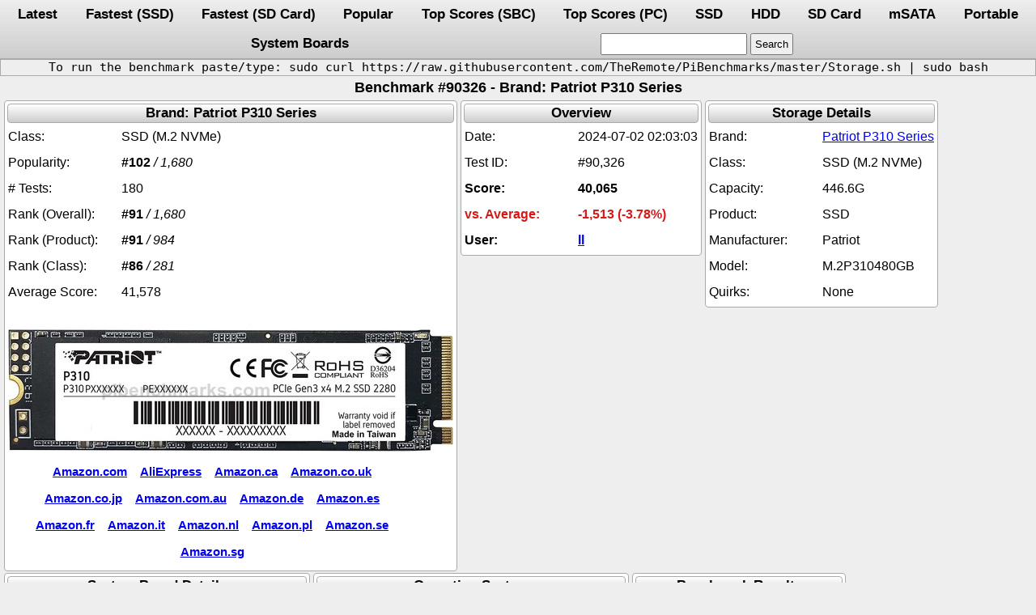

--- FILE ---
content_type: text/html; charset=UTF-8
request_url: https://pibenchmarks.com/benchmark/90326/
body_size: 5676
content:
<!DOCTYPE html>
<html lang="en-US">
<head>
<link rel="manifest" href="https://pibenchmarks.com/manifest.json">
<link rel="stylesheet preload" as="style" href="https://pibenchmarks.com/css/storage.css.min" onload="this.onload=null;this.rel='stylesheet'">
<noscript><link rel="stylesheet" href="https://pibenchmarks.com/css/storage.css.min">
<link rel="manifest" href="https://pibenchmarks.com/manifest.json"></noscript>
<meta charset="UTF-8">
<meta name="application-name" content="Raspberry Pi Storage Benchmarks" />
<meta name="author" content="James A. Chambers" />
<meta name="viewport" content="width=device-width, initial-scale=1" />
<meta name="yandex-verification" content="de6dd1c81d9e5c7f" />
<meta name="theme-color" content="#adadad" />
<meta name="description" content="Benchmark #90326, Device: Patriot M.2P310480GB SSD, Brand: Patriot P310 Series, Date: 2024-07-02 02:03:03, System: Raspberry Pi 5B 1.0"><meta name="keywords" content="Storage,benchmark,Patriot,P310,Series,M.2P310480GB,SSD"><link rel="canonical" href="https://pibenchmarks.com/benchmark/90326/"><title>Benchmark #90326 - pibenchmarks.com</title></head><body><nav><div class="header"><a href="https://pibenchmarks.com/latest/">Latest</a><a href="https://pibenchmarks.com/fastest/">Fastest (SSD)</a><a href="https://pibenchmarks.com/fastsd/">Fastest (SD Card)</a><a href="https://pibenchmarks.com/popular/">Popular</a><a href="https://pibenchmarks.com/top/">Top Scores (SBC)</a><a href="https://pibenchmarks.com/toppc/">Top Scores (PC)</a><a href="https://pibenchmarks.com/ssd/">SSD</a><a href="https://pibenchmarks.com/hdd/">HDD</a><a href="https://pibenchmarks.com/sd/">SD Card</a><a href="https://pibenchmarks.com/msata/">mSATA</a><a href="https://pibenchmarks.com/portable/">Portable</a><a href="https://pibenchmarks.com/boards/">System Boards</a><form action="https://pibenchmarks.com/"><input id="search" aria-label="search" type="text" name="search" maxlength="50"><input type="submit" value="Search"></form></div></nav><div class="instructions"><p>To run the benchmark paste/type: sudo curl https://raw.githubusercontent.com/TheRemote/PiBenchmarks/master/Storage.sh | sudo bash</p></div><h1 class="title">Benchmark #90326 - Brand: Patriot P310 Series</h1><div class="flexbox"><div class="tablewrap"><table class="benchmark" aria-label="Patriot P310 Series"><thead><tr><th>Brand: Patriot P310 Series</th></tr></thead><tr><td aria-label="Class:">SSD (M.2 NVMe)</td></tr><tr><td aria-label="Popularity:"><b>#102</b> <i>/ 1,680</i></td></tr><tr><td aria-label="# Tests:">180</td></tr><tr><td aria-label="Rank (Overall):"><b>#91</b> <i>/ 1,680</i></td></tr><tr><td aria-label="Rank (Product):"><b>#91</b> <i>/ 984</i></td></tr><tr><td aria-label="Rank (Class):"><b>#86</b> <i>/ 281</i></td></tr><tr><td aria-label="Average Score:">41,578</td></tr><tr><td class="centered"><div><img src="https://pibenchmarks.com/img/Patriot_SSD_P310.jpg" srcset="https://pibenchmarks.com/img/Patriot_SSD_P310.jpg" alt="Patriot P310 Series" width="550" height="151"></div></td><td class="links" aria-label="Links:"><div class="links"><a href="https://www.amazon.com/dp/B09KY7PMCS?tag=codemallet-20&linkCode=ogi&th=1&psc=1" target="_blank" rel="nofollow noopener sponsored">Amazon.com</a><a href="https://s.click.aliexpress.com/e/_AAM8MM" target="_blank" rel="nofollow noopener sponsored">AliExpress</a><a href="https://amzn.to/3gQwyh5" target="_blank" rel="nofollow noopener sponsored">Amazon.ca</a><a href="https://amzn.to/3W2SE01" target="_blank" rel="nofollow noopener sponsored">Amazon.co.uk</a><a href="https://amzn.to/3FketSR" target="_blank" rel="nofollow noopener sponsored">Amazon.co.jp</a><a href="https://amzn.to/3Wdcp4T" target="_blank" rel="nofollow noopener sponsored">Amazon.com.au</a><a href="https://amzn.to/3szGM8j" target="_blank" rel="nofollow noopener sponsored">Amazon.de</a><a href="https://amzn.to/3SH5y0Q" target="_blank" rel="nofollow noopener sponsored">Amazon.es</a><a href="https://amzn.to/3U5Yzj9" target="_blank" rel="nofollow noopener sponsored">Amazon.fr</a><a href="https://amzn.to/3zosXgx" target="_blank" rel="nofollow noopener sponsored">Amazon.it</a><a href="https://amzn.to/3zmKoxX" target="_blank" rel="nofollow noopener sponsored">Amazon.nl</a><a href="https://amzn.to/3zpAwUq" target="_blank" rel="nofollow noopener sponsored">Amazon.pl</a><a href="https://amzn.to/3FwiAem" target="_blank" rel="nofollow noopener sponsored">Amazon.se</a><a href="https://amzn.to/3sE8EYE" target="_blank" rel="nofollow noopener sponsored">Amazon.sg</a></div></td></tr></table></div><div class="tablewrap"><table class="benchmark" aria-label="Overview"><thead><tr><th>Overview</th></tr></thead><tr><td aria-label="Date:">2024-07-02 02:03:03</td></tr><tr><td aria-label="Test ID:">#90,326</td></tr><tr><td class="score" aria-label="Score:">40,065</td></tr><tr><td class="overclock" aria-label="vs. Average:">-1,513 (-3.78%)</td></tr><tr><td class="score limitwidth" aria-label="User:"><a href="https://pibenchmarks.com/user/ll/" target="_blank">ll</a></td></tr></table></div><div class="tablewrap"><table class="benchmark" aria-label="Storage Details"><thead><tr><th>Storage Details</th></tr></thead><tr><td class="limitwidth" aria-label="Brand:"><a href="https://pibenchmarks.com/brand/Patriot_P310_Series" target="_blank">Patriot P310 Series</a></td></tr><tr><td aria-label="Class:">SSD (M.2 NVMe)</td></tr><tr><td aria-label="Capacity:">446.6G</td></tr><tr><td aria-label="Product:">SSD</td></tr><tr><td aria-label="Manufacturer:">Patriot</td></tr><tr><td aria-label="Model:">M.2P310480GB</td></tr><tr><td aria-label="Quirks:">None</td></tr></table></div><div class="tablewrap"><table class="benchmark" aria-label="System Board Details"><thead><tr><th>System Board Details</th></tr></thead><tr><td colspan="2" class="centered"><div><img src="https://pibenchmarks.com/img/thumb/RaspberryPi5.jpg" srcset="https://pibenchmarks.com/img/thumb/RaspberryPi5.jpg 1x" alt="Raspberry Pi 5B 1.0" width="212" height="140"></div></td><td class="shortlinks" aria-label="Links:"><div class="shortlinks"><a href="https://amzn.to/3RypGnf" target="_blank" rel="nofollow noopener sponsored">Amazon.com</a><a href="https://s.click.aliexpress.com/e/_Ddkrq51" target="_blank" rel="nofollow noopener sponsored">AliExpress</a></td></tr><tr><td class="limitwidth" aria-label="System:">Raspberry Pi 5B 1.0</td></tr><tr><td class="limitwidth" aria-label="Model:"><a href="https://pibenchmarks.com/board/Raspberry_Pi_5_Model_B_Rev_1.0/" target="_blank">Raspberry Pi 5 Model B Rev 1.0</a></td></tr><tr><td class="limitwidth" aria-label="Make:">Raspberry Pi Foundation</td></tr><tr><td class="limitwidth" aria-label="CPU:">N/A</td></tr><tr><td class="limitwidth" aria-label="CPU Cores:">4</td></tr><tr><td aria-label="CPU MHz:">2,400</td></tr><tr><td class="overclock" aria-label="Core MHz:">910 (+10)</td></tr><tr><td aria-label="RAM MHz:">2,133</td></tr></table></div><div class="tablewrap"><table class="benchmark" aria-label="Operating System"><thead><tr><th>Operating System</th></tr></thead><tr><td colspan="2" class="centered"><div><img src="https://pibenchmarks.com/img/thumb/OS_Debian.jpg" srcset="https://pibenchmarks.com/img/thumb/OS_Debian.jpg 1x" alt="Debian+GNU%2FLinux+12+%28bookworm%29" width="260" height="72"></div></td></tr><tr><td class="limitwidth" aria-label="Host OS:">Debian GNU/Linux 12 (bookworm)</td></tr><tr><td aria-label="Arch.:">aarch64</td></tr></table></div><div class="tablewrap"><table class="benchmark" aria-label="Benchmark Results"><thead><tr><th>Benchmark Results</th></tr></thead><tr><td class="limitwidth" aria-label="DD Write:">387 MB/s</td></tr><tr><td class="limitwidth" aria-label="HDParm (Disk):">649.12 MB/s</td></tr><tr><td class="limitwidth" aria-label="HDParm (Cache):">674.43 MB/s</td></tr><tr><td class="limitwidth" aria-label="FIO 4KRandW:">41,124 IOPS</td></tr><tr><td class="limitwidth" aria-label="FIO 4KRandR:">111,304 IOPS</td></tr><tr><td class="limitwidth" aria-label="FIO 4KRandW:">164,497 KB/s</td></tr><tr><td class="limitwidth" aria-label="FIO 4KRandR:">445,217 KB/s</td></tr><tr><td class="limitwidth" aria-label="IOZone 4KR:">120,364 KB/s</td></tr><tr><td class="limitwidth" aria-label="IOZone 4KW:">66,006 KB/s</td></tr><tr><td class="limitwidth" aria-label="IOZone 4KRandR:">43,090 KB/s</td></tr><tr><td class="limitwidth" aria-label="IOZone 4KRandW:">239,511 KB/s</td></tr></table></div><div class="tablewrap"><table class="inxi" aria-label="inxi Results"><thead><tr><th>inxi Results</th></tr></thead><tr><td aria-label="inxi:"><textarea readonly aria-label="result:">System:
  Kernel: 6.6.31+rpt-rpi-2712 arch: aarch64 bits: 64 compiler: gcc v: 12.2.0
    clocksource: arch_sys_counter parameters: reboot=w coherent_pool=1M 8250.nr_uarts=1
    pci=pcie_bus_safe smsc95xx.macaddr=XX:XX:XX:XX:XX:XX vc_mem.mem_base=0x3fc00000
    vc_mem.mem_size=0x40000000 console=ttyAMA10,115200 console=tty1 root=PARTUUID=2cda5518-02
    rootfstype=ext4 fsck.repair=yes rootwait quiet splash plymouth.ignore-serial-consoles
    cfg80211.ieee80211_regdom=US
  Desktop: wayfire v: 0.7.5 dm: LightDM v: 1.26.0 Distro: Debian GNU/Linux 12 (bookworm)
Machine:
  Type: ARM System: Raspberry Pi 5 Model B Rev 1.0 details: N/A rev: d04170 Battery:
  Message: No system battery data found. Is one present?
Memory:
  System RAM: total: 8 GiB available: 7.86 GiB used: 1.13 GiB (14.3%) igpu: 8 MiB
  RAM Report: smbios: No SMBIOS data for dmidecode to process
PCI Slots:
  Message: No ARM data found for this feature.
CPU:
  Info: model: N/A variant: cortex-a76 bits: 64 type: MCP arch: ARMv8 family: 8 model-id: 4
    stepping: 1
  Topology: cpus: 1x cores: 4 smt: N/A cache: L1: 512 KiB desc: d-4x64 KiB! i-4x64 KiB L2: 2 MiB
    desc: 4x512 KiB L3: 2 MiB desc: 1x2 MiB
  Speed (MHz): avg: 2400 min/max: 1500/2400 scaling: driver: cpufreq-dt governor: ondemand cores:
    1: 2400 2: 2400 3: 2400 4: 2400 bogomips: 432
  Features: aes asimd asimddp asimdhp asimdrdm atomics cpuid crc32 dcpop evtstrm fp fphp lrcpc
    pmull sha1 sha2
  Vulnerabilities:
  Type: gather_data_sampling status: Not affected
  Type: itlb_multihit status: Not affected
  Type: l1tf status: Not affected
  Type: mds status: Not affected
  Type: meltdown status: Not affected
  Type: mmio_stale_data status: Not affected
  Type: reg_file_data_sampling status: Not affected
  Type: retbleed status: Not affected
  Type: spec_rstack_overflow status: Not affected
  Type: spec_store_bypass mitigation: Speculative Store Bypass disabled via prctl
  Type: spectre_v1 mitigation: __user pointer sanitization
  Type: spectre_v2 mitigation: CSV2, BHB
  Type: srbds status: Not affected
  Type: tsx_async_abort status: Not affected
Graphics:
  Device-1: bcm2712-hdmi0 driver: vc4_hdmi v: N/A bus-ID: N/A chip-ID: brcm:107c701400
    class-ID: hdmi
  Device-2: bcm2712-hdmi1 driver: vc4_hdmi v: N/A bus-ID: N/A chip-ID: brcm:107c706400
    class-ID: hdmi
  Display: wayland server: X.org v: 1.21.X.X with: Xwayland v: 22.1.9 compositor: wayfire
    v: 0.7.5 driver:
    gpu: vc4-drm,vc4_crtc,vc4_dpi,vc4_dsi,vc4_firmware_kms,vc4_hdmi,vc4_hvs,vc4_txp,vc4_v3d,vc4_vec
    display-ID: :0
  Monitor-1: HDMI-A-1 model: Samsung SMBX2440 built: 2010 res: 1920x1080 dpi: 92
    gamma: 1.2 chroma: red: x: 0.639 y: 0.349 green: x: 0.333 y: 0.608 blue: x: 0.149 y: 0.055 white:
    x: 0.314 y: 0.329 size: 531x299mm (20.91x11.77") diag: 609mm (24") ratio: 16:9 modes: 1920x1080,
    1600x1200, 1680x1050, 1280x1024, 1440x900, 1280x960, 1280x800, 1152x864, 1280x720, 1024x768,
    832x624, 800x600, 720x576, 720x480, 640x480, 720x400
  API: Vulkan v: 1.3.239 layers: 2 device: 0 type: integrated-gpu name: V3D 7.1.7
    driver: mesa v3dv v: 23.2.1-1~bpo12+rpt3 device-ID: 14e4:55701c33 surfaces: xcb,xlib device: 1
    type: cpu name: llvmpipe (LLVM 15.0.6 128 bits) driver: mesa llvmpipe v: 23.2.1-1~bpo12+rpt3
    (LLVM 15.0.6) device-ID: 10005:0000 surfaces: xcb,xlib
  API: EGL Message: EGL data requires eglinfo. Check --recommends.
Audio:
  Device-1: bcm2712-hdmi0 driver: vc4_hdmi bus-ID: N/A chip-ID: brcm:107c701400 class-ID: hdmi
  Device-2: bcm2712-hdmi1 driver: vc4_hdmi bus-ID: N/A chip-ID: brcm:107c706400 class-ID: hdmi
  API: ALSA v: k6.6.31+rpt-rpi-2712 status: kernel-api with: aoss type: oss-emulator
    tools: alsactl,alsamixer,amixer
  Server-1: PipeWire v: 0.3.65 status: n/a (root, process) with: 1: pipewire-pulse status: active
    2: wireplumber status: active tools: pw-cat,pw-cli,wpctl
  Server-2: PulseAudio v: 16.1 status: off (using pipewire-pulse) tools: pacat,pactl
Network:
  Device-1: Raspberry Pi RP1 PCIe 2.0 South Bridge driver: rp1 v: N/A port: N/A
    bus-ID: 0001:01:00.0 chip-ID: 1de4:0001 class-ID: 0200
  IF: wlan0 state: up mac: 
  IP v4:  type: dynamic noprefixroute scope: global broadcast: 
  IP v6:  type: dynamic noprefixroute scope: global
  IP v6:  type: noprefixroute scope: link
  IF-ID-1: eth0 state: down mac: 
  WAN IP: 
Bluetooth:
  Device-1: bcm7271-uart driver: bcm7271_uart bus-ID: N/A chip-ID: brcm:107d50c000 class-ID: serial
  Report: hciconfig ID: hci0 rfk-id: 0 state: up address:  bt-v: 5.0 lmp-v: 9 sub-v: 6119
    hci-v: 9 rev: 17e class-ID: 6c0000
  Info: acl-mtu: 1021:8 sco-mtu: 64:1 link-policy: rswitch sniff link-mode: peripheral accept
    service-classes: rendering, capturing, audio, telephony
  Device-2: bcm7271-uart driver: N/A bus-ID: N/A chip-ID: brcm:serial0 class-ID: serial
Logical:
  Message: No logical block device data found.
RAID:
  Message: No RAID data found.
Drives:
  Local Storage: total: 447.13 GiB used: 15.64 GiB (3.5%)
  ID-1: /dev/nvme0n1 maj-min: 259:0 vendor: Patriot model: M.2 P310 480GB size: 447.13 GiB
    block-size: physical: 512 B logical: 512 B speed: 31.6 Gb/s lanes: 4 tech: SSD fw-rev: V0721A0 temp: 53.9 C scheme: MBR
  SMART: yes health: PASSED on: 12 hrs cycles: 45 read-units: 90,150 [46.1 GB]
    written-units: 192,202 [98.4 GB]
  Message: No optical or floppy data found.
Partition:
  ID-1: / raw-size: 446.63 GiB size: 439.5 GiB (98.40%) used: 15.57 GiB (3.5%) fs: ext4
    block-size: 4096 B dev: /dev/nvme0n1p2 maj-min: 259:2 label: rootfs
    uuid: f382bc55-e740-48d8-8770-2a65d2dc2900
  ID-2: /boot/firmware raw-size: 512 MiB size: 510 MiB (99.61%) used: 74.6 MiB (14.6%) fs: vfat
    block-size: 512 B dev: /dev/nvme0n1p1 maj-min: 259:1 label: bootfs uuid: 6164-8089
Swap:
  Kernel: swappiness: 60 (default) cache-pressure: 100 (default) zswap: no
  ID-1: swap-1 type: file size: 200 MiB used: 0 KiB (0.0%) priority: -2 file: /var/swap
Unmounted:
  Message: No unmounted partitions found.
USB:
  Hub-1: 1-0:1 info: hi-speed hub with single TT ports: 2 rev: 2.0 speed: 480 Mb/s (57.2 MiB/s)
    lanes: 1 mode: 2.0 chip-ID: 1d6b:0002 class-ID: 0900
  Hub-2: 2-0:1 info: super-speed hub ports: 1 rev: 3.0 speed: 5 Gb/s (596.0 MiB/s) lanes: 1
    mode: 3.2 gen-1x1 chip-ID: 1d6b:0003 class-ID: 0900
  Hub-3: 3-0:1 info: hi-speed hub with single TT ports: 2 rev: 2.0 speed: 480 Mb/s (57.2 MiB/s)
    lanes: 1 mode: 2.0 chip-ID: 1d6b:0002 class-ID: 0900
  Device-1: 3-1:2 info: Nordic ASA Smart Control type: keyboard,mouse driver: hid-generic,usbhid
    interfaces: 2 rev: 1.1 speed: 12 Mb/s (1.4 MiB/s) lanes: 1 mode: 1.1 power: 200mA
    chip-ID: 1915:1028 class-ID: 0300
  Device-2: 3-2:3 info: Microdia Vivitar Vivicam3350B type: keyboard,mouse
    driver: hid-generic,usbhid interfaces: 4 rev: 1.1 speed: 12 Mb/s (1.4 MiB/s) lanes: 1 mode: 1.1
    power: 100mA chip-ID: 0c45:800a class-ID: 0301 Hub-4: 4-0:1 info: super-speed hub ports: 1 rev: 3.0 speed: 5 Gb/s (596.0 MiB/s) lanes: 1
    mode: 3.2 gen-1x1 chip-ID: 1d6b:0003 class-ID: 0900
Sensors:
  Src: /sys System Temperatures: cpu: 57.8 C mobo: N/A
  Fan Speeds (rpm): cpu: 2955
Repos:
  Packages: pm: dpkg pkgs: 2183 libs: 1268 tools: apt,apt-get
  Active apt repos in: /etc/apt/sources.list
    1: deb http: //deb.debian.org/debian bookworm main contrib non-free non-free-firmware
    2: deb http: //deb.debian.org/debian-security/ bookworm-security main contrib non-free non-free-firmware
    3: deb http: //deb.debian.org/debian bookworm-updates main contrib non-free non-free-firmware
  Active apt repos in: /etc/apt/sources.list.d/raspi.list
    1: deb http: //archive.raspberrypi.com/debian/ bookworm main
Processes:
  CPU top: 5 of 232
  1: cpu: 4.6% command: chromium-browser pid: 245426 mem: 275.8 MiB (3.4%)
  2: cpu: 4.4% command: git-remote-http pid: 249378 mem: 11.5 MiB (0.1%)
  3: cpu: 2.4% command: chromium-browser pid: 245520 mem: 155.5 MiB (1.9%)
  4: cpu: 1.5% command: chromium-browser pid: 245687 mem: 133.6 MiB (1.6%)
  5: cpu: 0.8% command: chromium-browser pid: 245663 mem: 130.7 MiB (1.6%)
  Memory top: 5 of 232
  1: mem: 275.8 MiB (3.4%) command: chromium-browser pid: 245426 cpu: 4.6%
  2: mem: 155.5 MiB (1.9%) command: chromium-browser pid: 245520 cpu: 2.4%
  3: mem: 133.6 MiB (1.6%) command: chromium-browser pid: 245597 cpu: 0.3%
  4: mem: 133.6 MiB (1.6%) command: chromium-browser pid: 245687 cpu: 1.5%
  5: mem: 130.7 MiB (1.6%) command: chromium-browser pid: 245663 cpu: 0.8%
Info:
  Processes: 232 Uptime: 3h 9m Init: systemd v: 252 target: graphical (5) default: graphical
  tool: systemctl Compilers: gcc: 12.2.0 alt: 12 Client: shell wrapper v: 5.2.15-release
  inxi: 3.3.31
</textarea></td></tr></table></div></div><div class="footer">
    <div>Copyright &copy; 2025 pibenchmarks.com - <a href="https://jamesachambers.com" target="blank">James A. Chambers</a></div>
    <div>Notice: Product links are Amazon Affiliate links</div>
</div>
</body>
</html>
